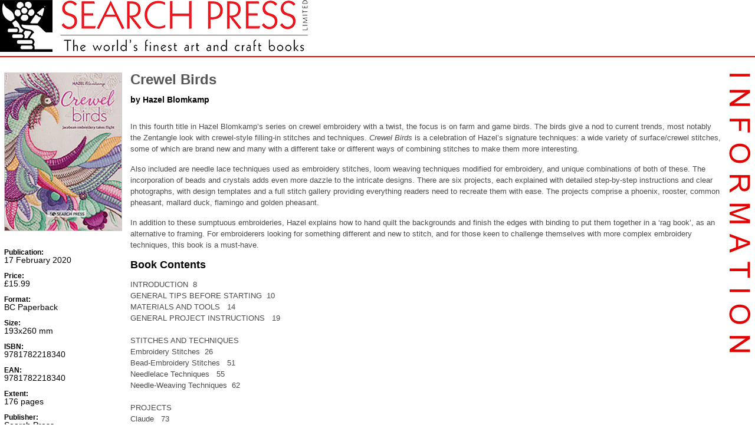

--- FILE ---
content_type: text/html; charset=utf-8
request_url: https://www.searchpress.com/info.aspx?id=10341
body_size: 4937
content:


<!DOCTYPE html>

<html xmlns="http://www.w3.org/1999/xhtml">
<head><title>
	SearchPress | Product Info Sheet
</title><link href="/_inc/css/reset.css" rel="stylesheet" /><link href="/_inc/css/mainStyles.css" rel="stylesheet" type="text/css" />
    <style type="text/css">
        body
        {
            background: #ffffff;
            font-size: 14px;
        }
        label
        {
            font-size: 12px;
            font-weight: bold;
            display: block;
            width: 200px;
        }
    </style>

   <script type="text/javascript">
      window.addEventListener("load", function () {
         window.print();
      });
   </script>
</head>
<body>
    <form method="post" action="./info.aspx?id=10341" id="form1">
<div class="aspNetHidden">
<input type="hidden" name="__VIEWSTATE" id="__VIEWSTATE" value="/[base64]/mEx2+D5f2PvOwBwxNlYvqgUcguPexuqwgUw==" />
</div>

<div class="aspNetHidden">

	<input type="hidden" name="__VIEWSTATEGENERATOR" id="__VIEWSTATEGENERATOR" value="FDFC7447" />
</div>
    <div>
        <img id="imgMainLogo" src="/_assets/logo-main.png" alt="Search Press" />
        <hr style="display: block; height: 1px; border: 0px; border-bottom: 2px solid red; margin:5px 0;" />
        <br />
        <table width="100%" cellspacing="10" style="border: 0px" class="info-table">
            <tr>
                <td valign="top" style="width:10%;">
                    <div style="width:200px; display:block;"><img src='https://cdn.searchpress.com/_uploads/_previews1/9781782218340.jpg' style='float:left margin-right:15px; border: 1px solid #CCC; width: 100%;' /></div>
                    <br />
                    <br />
                    <label style="font-size: 12px; font-weight: bold; display: block; width: 200px;">
                        <strong>Publication</strong>: </label>17 February 2020<br />
                    <br />
                    <label style="font-size: 12px; font-weight: bold; display: block; width: 200px;">
                        <strong>Price</strong>: </label>&pound;15.99<br />
                    <br />
                    <label style="font-size: 12px; font-weight: bold; display: block; width: 200px;">
                        <strong>Format</strong>: </label>BC Paperback<br />
                    <br />
                    <label style="font-size: 12px; font-weight: bold; display: block; width: 200px;">
                        <strong>Size</strong>: </label>193x260 mm<br />
                    <br />
                    <label style="font-size: 12px; font-weight: bold; display: block; width: 200px;">
                        <strong>ISBN</strong>: </label>9781782218340<br />
                    <br />
                    <label style="font-size: 12px; font-weight: bold; display: block; width: 200px;">
                        <strong>EAN</strong>: </label>9781782218340<br />
                    <br />
                    <label style="font-size: 12px; font-weight: bold; display: block; width: 200px;">
                        <strong>Extent</strong>: </label>176 pages<br />
                    <br />
                    <label style="font-size: 12px; font-weight: bold; display: block; width: 200px;">
                        <strong>Publisher</strong>: </label>Search Press<br />
                    <br />
                </td>
                <td valign="top" style="width:90%;">
                    
                    <div class="clear"></div>
                    <h1 style="font-size: 24px; font-weight: bold; text-shadow:none;">Crewel Birds</h1>
                    <div class="clear">
                    </div>
                    <strong>by
                        Hazel Blomkamp</strong>
                    <br />
                    <br />
                    <p>
                        <p>In this fourth title in Hazel Blomkamp’s series on crewel embroidery with a twist, the focus is on farm and game birds. The birds give a nod to current trends, most notably the Zentangle look with crewel-style filling-in stitches and techniques. <em>Crewel Birds</em> is a celebration of Hazel’s signature techniques: a wide variety of surface/crewel stitches, some of which are brand new and many with a different take or different ways of combining stitches to make them more interesting.</p>

<p>Also included are needle lace techniques used as embroidery stitches, loom weaving techniques modified for embroidery, and unique combinations of both of these. The incorporation of beads and crystals adds even more dazzle to the intricate designs. There are six projects, each explained with detailed step-by-step instructions and clear photographs, with design templates and a full stitch gallery providing everything readers need to recreate them with ease. The projects comprise a phoenix, rooster, common pheasant, mallard duck, flamingo and golden pheasant.</p>

<p>In addition to these sumptuous embroideries, Hazel explains how to hand quilt the backgrounds and finish the edges with binding to put them together in a ‘rag book’, as an alternative to framing. For embroiderers looking for something different and new to stitch, and for those keen to challenge themselves with more complex embroidery techniques, this book is a must-have.</p></p>
                    <p>
                        </p>

                    <h2>Book Contents</h2><p><p>INTRODUCTION  8<br />
GENERAL TIPS BEFORE STARTING  10<br />
MATERIALS AND TOOLS   14<br />
GENERAL PROJECT INSTRUCTIONS   19<br />
<br />
STITCHES AND TECHNIQUES<br />
Embroidery Stitches  26<br />
Bead-Embroidery Stitches   51<br />
Needlelace Techniques   55<br />
Needle-Weaving Techniques  62<br />
<br />
PROJECTS<br />
Claude   73<br />
Colin   85<br />
Dave   105<br />
Kevin  119<br />
Dick   135<br />
Nigel   155<br />
<br />
TEMPLATES   168</p></p>
                </td>
                <td valign="middle">
                    <img src="/_assets/info_pf.jpg" alt="Information" width="37" height="477" border="0" />
                </td>
            </tr>
        </table>
        <div style="text-align: center">SEARCH PRESS LIMITED, Wellwood, North Farm Road, Tunbridge Wells, Kent TN2 3DR<br />Tel: 01892 510850 &bull; Fax: 01892 515903 &bull;&nbsp;Email: sales@searchpress.com&bull;&nbsp;www.searchpress.com</div>
    </div>
    </form>
</body>
</html>


--- FILE ---
content_type: text/css
request_url: https://www.searchpress.com/_inc/css/mainStyles.css
body_size: 5328
content:
@charset "UTF-8";
/* CSS Document */

*			{margin:0; padding:0; box-sizing:border-box; -webkit-box-sizing:border-box; -moz-box-sizing:border-box; outline:none !important;}
html		{-webkit-text-size-adjust: 100%;}
body		{font-family: 'Roboto', sans-serif; font-weight: 400; -webkit-font-smoothing: antialiased !important;  -moz-font-smoothing: antialiased !important; text-rendering: optimizelegibility !important;}
body[data-menu-position="open"] .jPanelMenu-panel {position:fixed !important;}
.sidr-open {width: 100% !important;}
.hidden		{display:none;}
p			{color:#4a4a4a; font-size:13px; line-height:150%; margin-bottom:15px;}
a			{text-decoration:none;}
p a			{color:#ec6159}
p a:hover	{color:inherit !important}
.wrapper	{width:1000px; margin:0 auto;}
.left		{float:left;}
.right		{float:right;}
.clear		{clear:both;}
.centered	{text-align:center;}
input		{outline:none; -webkit-appearance:none; -webkit-border-radius:0}
h1			{color:#565656; font-size:26px; margin-bottom:15px;}
h2			{font-size:18px; margin-bottom:15px;}
h3			{font-size:14px; margin-bottom:15px;}

h1 p {margin-top:7px; font-size:14px;}

div.cant-sell { 
   margin-top: 20px;
   background-color: rgba(240, 0, 0, 0.1);
   padding: 15px;

   font-size: 16px;
   font-weight: bold;
   line-height: 1.3;
}

div.cant-sell p { 
   font: inherit;
   line-height: inherit;
}

div.cant-sell > :last-child { 
   margin-bottom: 0;
}

/* COVID BANNER */
.covid-banner { display: inline-block; width: 100%; height: auto; padding: 10px; text-align: center; background-color: #000; }
.covid-banner p {color: #fff; font-size: 15px; font-weight: bold; text-align: center; margin: 0px;}


.closed-banner { display: block; width: 100%; height: auto; padding: 10px 50px 5px 50px; text-align: center; background-color: #cc0e0e; clear: both; }
.closed-banner p { color: #ffffff; font-size: 15px; font-weight: bold; text-align: center; line-height: 1.2em; margin-bottom: 0.25em; }

.closed-banner.basket { padding: 10px 10px 2px 10px; }
.closed-banner.basket p { font-size: 14px; margin-bottom: 0.75em; }

.closed-banner { display: block !important;}
.closed-banner.christmas { display: block !important; background-color: #318d1a; }
.closed-banner.christmas a { color: #fff; text-decoration:underline}
.closed-banner.christmas a:hover { text-decoration: none; }

a.contributor-search { text-decoration: underline; color: inherit; }
a.series-link { text-decoration: underline; color: #e25b9a; }

a.contributor-search:hover,
a.series-link:hover { color: #5b9ae2!important; }

select.no-dropkick      {width:100%;padding:8px; border: 1px solid #c1c8d2; font-size:14px; color:#787878; background-color:#FFF;}

.home-center {text-align:center; padding:0px 100px;}

ul		{color:#4a4a4a; font-size:13px; line-height:150%; margin-bottom:15px; margin-left:20px;}
hr		{height:1px; border:none; background:none; border-top:1px solid #cccccc; margin:20px 0; display:block; clear:both;}
a.cover	{width:100%; height:100%; display:block; position:absolute; left:0; top:0;}

/***- HEADER -***/
.header-wrapper		{width:1000px; margin:0 auto;}
.header				{padding:20px 0 15px 0;}
.logo-main-desktop	{float:left;}

.bgBarDiscount { height: 31px; text-align: right; background: #de3e35 bottom repeat-x;}
.discountBar { text-align:center; }
.discountBar p {color:#ffffff; line-height:31px;}

.free-del-right         {float:right}
.free-del-right span    {font-size:18px; display:block; margin-top:6px;}
.free-del-right span strong {color:#2a7bc4;}

.amount-to-free         {display:block; margin-top:7px; font-size:13px;}
.free-del               {color:#87c346; display:block; margin-top:7px; font-size:13px;}

/***- LOGGED IN BAR -***/
.logged-in-bar					{background-color:#efefef; box-shadow:0 2px 0 #ccc; padding:10px;}
.logged-in-bar ul				{float:right; margin-bottom:0; list-style:none;}
.logged-in-bar ul li			{float:left; padding:0 10px; border-right:1px solid #ccc;}
.logged-in-bar ul li a			{color:#2a7bc4;}
.logged-in-bar ul li a:hover	{color:inherit;}
.logged-in-bar ul li.last		{border-right:none; padding-right:0;}

/*- search box -*/
.search-box			{float:right; background-color:#ecf0f5; padding:11px; margin:0 10px 0 0; max-height:48px;}
.search-box input[type=text]	{width:210px; height:27px; line-height:27px; float:left; font-size:13px; text-indent:10px; background-color:#fff; border:none; color:#777777;}
.search-box input placeholder	{color:#777777;}
.search-box input.submit-search	{width:27px; height:27px; background:url(/_assets/btn-search.jpg); background-size:cover; cursor:pointer; margin-right:10px;}
.search-box .btn				{padding:4px 10px 3px 10px}

/*- login box -*/
.login-box		{background-color:#ecf0f5; padding:4px 11px; float:right; cursor:pointer; height:48px; position:relative; margin-right:10px;}
.login-box img	{float:left; margin-right:7px;}
.login-box p	{color:#2a7bc4; font-weight:700; font-size:16px; padding-left:18px; margin-bottom:2px; line-height:140%}
.login-box span	{display:block; color:#4a4a4a; margin-left:18px; font-size:12px;}
.my-account-txt	{background-position:0 3px; background-image:url(/_assets/icon-login.png); background-size:13px 13px; background-repeat:no-repeat;}

/*- basket box -*/
.basket-box			{background-color:#87c346; float:right; height:48px; padding:3px 10px; position:relative;}
.basket-box p		{color:#fff; font-size:13px; background-position:0; background-image:url(/_assets/icon-basket.png); background-size:17px 18px; background-repeat:no-repeat; padding-left:23px; margin-bottom:2px;}
.basket-box .btn	{font-size:12px !important; background-color:#fff; color:#6fa733; padding:0 6px; cursor:pointer; margin-left:5px; box-shadow:none;}
.basket-box .btn:hover	{background-color:#6c9c38; color:#fff; box-shadow:none;}
.basket-box span		{color:#fff; margin-left:23px; font-size:12px; font-weight:bold;}

/***- MAIN NAV -***/
ul.mainNav				 {background-color:#ee1c25; width:100%; list-style:none; height:50px; margin:10px 0; display:block; position:relative; z-index:1;}
ul.mainNav li			 {float:left; color: #ffffff;}
ul.mainNav li a			 {font-size:15px; color:inherit; line-height:50px; display:block; padding-left: 11px; padding-right: 11px; border-left:1px solid #ca2c23; border-right:1px solid #ec6159;}
ul.mainNav > li:hover a	 {background-color:#e04b42;}
ul.mainNav li a:hover 	 {background-color:#e04b42;}
ul.mainNav li a#homeIcon {background:url(/_assets/icon-home.png) no-repeat center; background-size:14px 14px; width:45px; height:50px; display:block;}
ul.mainNav li:first-child a	{border-left:none;}
ul.mainNav li div.dropdown		{position: absolute; width:auto; left:-99999px; top:auto; z-index:1; background-color:#e04b42; padding:15px 5px 15px 10px; margin-left:0px;}
ul.mainNav li div.dropdown .categoryHolder	{border-left:1px dotted #f0a5a1; width:auto; float:left; padding:0 10px;}
ul.mainNav li div.dropdown .categoryHolder:first-child	{border-left:none;}
ul.mainNav li div.dropdown .categoryHolder h2	{color:#FFF; font-size:14px; margin-bottom:5px;}
ul.mainNav li div.dropdown ul	{float:left; width:auto; padding:0 15px 0 0; list-style: none; margin-left:0;}
ul.mainNav li div.dropdown ul li	{font-weight:bold; color:#FFFFFF; font-size:14px; float: none;}
ul.mainNav li div.dropdown ul li a	{color:#FFF; font-weight:normal; border:none; font-size:12px; text-shadow:none; padding:5px; margin-left:-5px; display:block; line-height:normal;}
ul.mainNav li div.dropdown ul li a:hover	{background:#ffffff; color:#de3e35;}
ul.mainNav li:hover .dropdown, ul.mainNav a:hover ul.mainNav, #dropnav li.sfhover ul.mainNav, ul.mainNav li .dropdown:hover {left: auto;}
ul.mainNav li.crafts:hover div.dropdown	{left:auto; right:0;}

/***- MAIN NAV -***/
ul.sub-nav				{width:auto; display:inline-block; float:left; background-color:#ecf0f5; list-style:none; font-size:12px; padding:0 8px; margin-left:0; margin-bottom:0;}
ul.sub-nav li			{float:left; line-height:35px; height:35px;}
ul.sub-nav li a			{color:#565656; padding:0 7px;}
ul.sub-nav li a:hover	{color:#ee1c25}

/***- FOOTER -***/
.footer					{background-color:#ecf0f5; padding:25px 0; margin-top:20px;}
.footer h4				{color:#2a7bc4; font-size:14px; margin-bottom:10px;}
.footer-left			{width:60%; float:left}
.footer-left ul			{width:30%; margin-right:3%; float:left; list-style:none; font-size:12px; line-height:140%; margin-left:0;}
.footer-left ul li		{margin-bottom:8px;}
.footer-left ul li a	{color:#565656;}
.footer-right			{float:right; width:30%; text-align:right; padding-top:25px; font-size:0;}
p.tel					{font-size:18px; font-weight:bold;}
p.tel img				{width:14px; height:14px;}
.secure-checkout		{float:right; margin-top:20px; width:312px; height:32px;}

/***- SOCIAL BAR -***/
.social-bar				{background:#e13c2e; padding:10px;}
.social-bar ul			{list-style:none; float:right; margin-bottom:0; font-size:0;}
.social-bar ul	li		{float:left; margin:0 0 0 15px;}
.social-bar ul	li a img.icon-facebook			{width:8px; height:16px;}
.social-bar ul	li a img.icon-twitter			{width:16px; height:14px;}
.social-bar ul	li a img.icon-pintrest			{width:13px; height:17px;}
.social-bar ul	li a img.icon-instagram			{width:16px; height:16px;}

/***- LISTING PAGE -***/
ul.pagination		{list-style:none; font-size:16px; display:block; margin:15px 0 0 0;}
ul.pagination li	{float:left; margin-right:5px; margin-bottom:5px;}
ul.pagination li a	{display:block; width:35px; height:35px; line-height:35px; text-align:center; text-decoration:none; background-color:#ecf0f5; color:#565656}
ul.pagination li a:hover	{background-color:#2a7bc4; color:#fff;}
ul.pagination li a.active	{background-color:#ee1c25; color:#fff;}

.listing-container			{width:100%;}
.listing-item				{width:25%; padding:2%; float:left; text-align:center; overflow:hidden; position:relative;}
.listing-item .download-overlay { background: url(/_assets/tag-download.png) no-repeat; width: 90px; height: 90px; position: absolute; top: 21px; left: 42px; }
.listing-item-image-holder	{display:table; table-layout:fixed; width:100%; text-align:center; font-size: 0px; height:180px;}
.listing-item-image-holder-catalogue	{display:table; table-layout:fixed; width:100%; height:200px; text-align:center; font-size: 0px;}
.listing-item-image { display: table-cell; vertical-align: middle; text-align: center; margin: 0 auto; width: 100%; position: relative; }
.listing-item-image	 img	{max-height:160px; max-width:100%;}
.listing-item p				{font-size:12px; margin-bottom:5px;}
.listing-item p a			{color:#ee1c25; font-weight:bold; font-size:14px;}
.listing-item-info			{width:100%; vertical-align:baseline; margin-bottom:8px;}

.special-offers-books .listing-item-holder {display:none; background:#ecf0f5; padding:20px;}
.special-offers-books .listing-item-holder p.intro {font-size:14px; font-weight:bold;}
.special-offers-books .listing-item:not(.mandatory) {cursor:pointer;}
.special-offers-books .listing-item-image-holder-catalogue {height:140px;}

.special-offers-books .listing-item.mandatory { background-color: rgb(8 206 110 / 10%); }

/*** Tags on book images ***/

.listing-item.ebook .listing-item-image a:after,
.listing-item.download .listing-item-image a:after,
.listing-item.digital .listing-item-image a:after,
.details-image.ebook:after,
.details-image.download:after,
.details-image.digital:after { content: ""; position: absolute; width: 54px; height: 54px; background-size: contain; background-position: center; background-repeat: no-repeat; border-radius: 100%; border: 1px solid #666666; }

.listing-item.ebook .listing-item-image a:after,
.listing-item.download .listing-item-image a:after,
.listing-item.digital .listing-item-image a:after { top: 20px; left: 20px; }

.details-image.ebook:after,
.details-image.download:after,
.details-image.digital:after { top: -10px; left: -10px; }


.listing-item.download .listing-item-image a:after,
.details-image.download:not(.pattern):after  { background-image: url("/_assets/tag-download.png"); }

.details-image.pattern:after { width: 98px; height: 98px; left: auto; right: 0; border-radius: 0; border: none; }
.details-image.download.pattern:after { background-image: url("/_assets/tag-digital-pattern.png"); }

.details-image.pattern:not(.download):after { background-image: url("/_assets/tag-physical-pattern.png"); }

.listing-item.digital .listing-item-image a:after,
.details-image.digital:after { background-image: url("/_assets/tag-download.png"); }

.listing-item.ebook .listing-item-image a:after,
.details-image.ebook:after { background-image: url("/_assets/tag-ebook.png"); background-color: #2192f7; background-size: 26px auto; }

/***- PRODUCT DETAILS -***/
.product-details-container		{padding:15px;}
.product-details-container h1	{float:left; margin-bottom:10px;}
.product-details-container h2	{float:right; color:#ee1c25; font-size:24px;}
.product-details-left			{width:26%; float:left;}
.product-details-left img		{width:100%; margin-bottom:0;}
.product-details-left ul		{list-style:none; font-size:12px; color:#565656; line-height:140%; margin:20px 0;}
.product-details-left ul li		{margin-bottom:5px;}
.product-details-left .btn		{margin-bottom:10px;}
.product-details-right			{width:72%; float:left; margin-left:2%;}
.product-details-right .btn		{margin-left:10px;}
p.sub-title	strong				{color:#ee1c25;}
.book-details					{background-color:#fff; padding:15px; margin-bottom:15px; line-height:1.5em; font-size:13px;}
.book-details h3				{color:#ee1c25; margin:25px 0 15px 0; font-size:16px;}

ul.tab-list			{list-style:none; width:100%; font-size:14px; margin:0;}
ul.tab-list li		{float:left; margin-right:1px;}
ul.tab-list li a	{display:block; padding:8px 15px; color:#ffffff; text-decoration:none; background-color:#b5b5b5;}
ul.tab-list li a:hover			{background-color:#ee1c25;}
ul.tab-list li a.active			{background-color:#ffffff; color:#565656;}

ul.tab-list li.add-to-basket	{float:right; margin-right:0;}

ul.tab-list li.add-to-basket a { background-color: #87c346; float: right; }

table.tab-list td.add-to-basket a { background-color: #87c346; margin-left: 0; }

table.tab-list { width: 100%; margin: 0 0 10px 0; border: 0; }
table.tab-list td { font-size: 14px; vertical-align: middle; }

table.tab-list td .alert { margin: 0; }



/***- ALSO BY THIS AUTHOR -***/
.narrow-col-listing-container h5	{margin-bottom:15px; font-size:14px;}
.narrow-col-listing-container	{border:1px solid #dddddd; padding:15px;}
.narrow-col-listing .listing-item	{width:100%; padding:10px;}
.narrow-col-listing .listing-item-image-holder	{height:170px; margin-bottom:10px;}
.narrow-col-listing .listing-item-image	img {max-height:170px;}

/***- MEET THE AUTHOR -***/
.book-details-container.author-info h2	{float:none; color:#ee1c25; font-size:24px;}

/***- SIGN UP -***/
.login-col		{background-color:#fff; padding:20px;}
.login-col h2	{font-size:18px; margin-bottom:15px; color:#ec6159}
.sign-up-col	{background-color:#fff; padding:20px; position:relative; padding-bottom:60px;}
.sign-up-col h2	{font-size:18px; margin-bottom:15px; color:#2a7bc4}
.comodo-logo	{position:absolute; right:0; bottom:0;}

/***- BASKET -***/
.loyalty-flyer		{border:1px dashed #57c8f2;}

table.basket-table		{margin:20px 0 1px 0;}
table.basket-table td,
table.basket-table th	{padding:10px; vertical-align:top;}

table.basket-table th	{background-color:#ee1c25; text-align:left; color:#fff; font-size:14px; font-weight:normal;}
table.basket-table td	{background-color:#ecf0f5; border-bottom:1px solid #fff;}

table.basket-table td.basket-product-image img	{width:100%;}
table.basket-table td.product-info-cell	{border-right:1px solid #fff;}
table.basket-table td.product-info-cell h3		{font-size:20px; margin-bottom:5px; padding-top:5px; line-height:140%;}
table.basket-table td div.selector	{min-width:80% !important;}
table.basket-table td.price-cell	{font-size:18px; font-weight:bold;}

.basket-left		{width:50%; float:left;}
.basket-left .btn	{font-size:12px; float:left; margin:15px 1% 20px 0;}
.basket-right		{width:50%; float:right; padding:10px 10px 0 10px;}
.basket-right .form-row .selector		{width:70% !important;}

a.remove	{font-size:12px; margin-top:20px; display:inline-block;}

.cost-row		{margin:30px 0;}
.cost-row h4	{font-size:18px; display:block; width:100%;}
.cost-row h4 span	{float:right; text-align:right; color:#ee1c25;}


/***- BESTSELLERS -***/
.listing-panel		{margin-bottom:15px;}
.listing-panel h2	{color:#2a7bc4; margin-bottom:5px; line-height:140%;}
.listing-panel h3	{color:#ec6159; margin-bottom:15px; font-weight:normal;}
.listing-panel img	{float:left; width:15%; margin-right:2%;}
.listing-panel-txt	{float:right; width:83%;}

/***- EDIT DETAILS -***/
a.expander-btn			{font-size:16px; background:#fff; display:block; color:#565656; font-weight:bold; margin-bottom:10px;}
a.expander-btn span		{overflow:hidden; height:15px; width:15px; display:block; float:left; margin-right:5px; position:relative;}
a.expander-btn span img	{width:100%; position:absolute; left:0; top:0;}
a.expander-btn.active span img	{top:-15px;}

.text-holder					{padding:15px; background-color:#fff; margin-bottom:20px;}
.form-container.edit-details	{padding:25px 22px;}
.form-container.edit-details label	{padding:10px 0; float:left; width:25%; margin-right:2%; font-weight:normal;}

.form-container.edit-details input,
.form-container.edit-details select,
.form-container.edit-details .dk-select { float: left; width: 73%; }

.form-container.edit-details .form-row .selector	{width:73% !important;}
.form-container.edit-details input.btn-auto	{width:auto !important; float:right;}

.find-materials-item				{margin-bottom:15px;}
.find-materials-item .box-header	{padding:5px 15px;}
.find-materials-item .box-header h2	{font-size:14px;}
.find-materials-text				{padding:15px; box-shadow:0 2px 0 #ddd; background-color:#f9f9f9;}

/***- NEWSLETTER SIGN UP -***/
.form-container.newsletter-sign-up label	{font-size:12px; font-weight:bold;}

/***- FORM STYLES -***/
input[type=submit], input[type=reset]		{border:none !important; cursor:pointer; color:#fff !important;}
input[type=submit].btn-white	{color:#ee1c25 !important;}
input[type=submit].btn-white:hover	{color:#fff !important;}
input[type=radio]       {-webkit-appearance:radio;}
ul.radio-list           {list-style:none; margin:0;}
span.required { color: #ee1c25 !important; }
.form-container			{width:100%; padding:10px 0}
.form-container label	{display:block; margin-bottom:5px; font-size:14px; font-weight:bold; color:#4a4a4a; line-height:20px;}
.form-container input,
.form-container textarea	{width:100%; border:1px solid #c1c8d2; padding:8px; font-size:14px; color:#787878; border-radius:0px;}
.checkbox-container		{width:8%; margin-right:1%; float:left;}
.form-container label.label-checkbox	{float:left; width:91%; padding-top:2px;}

.form-row				{margin-bottom:15px;}
.form-row .selector		{width:100% !important;}

.form-container .form-row.form-row-with-btn input	{float:left; width:70% !important; margin-right:2%;}
.form-container .form-row.form-row-with-btn input[type=submit]	{float:left !important; margin-right:0 !important; width:28% !important;}

.form-group { display: flex; flex-direction: row; font-size: 0; }

.form-group.col-3 .form-row { flex-basis: 33.33%; }
.form-group.col-2 .form-row { flex-basis: 50%; }

.form-group .form-row { padding: 0 5px; }
.form-group .form-row:first-of-type { padding-left: 0; }
.form-group .form-row:last-of-type { padding-right: 0; }


.checkout-total-and-buttons { border-top: 2px solid #666666; padding-top: 20px; }

.checkout-buttons { }


/***- COLUMNS -***/
.third-col			{width:32%; float:left; position:relative;}
.third-col.middle-third-col	{margin-left:2%; margin-right:2%;}
.left-col-narrow	{width:180px; float:left;}
.right-col-wide		{width:790px; float:right; padding-top:5px}
.left-col-wide		{width:790px; float:left;}
.right-col-narrow	{width:180px; float:right;}
.left-col-half		{width:48%; margin-right:2%; float:left; position:relative; margin-bottom: 10px;}
.left-col		    {float:left; position:relative; margin-bottom: 10px;}
.right-col-half		{width:48%; margin-left:2%; float:left; position:relative; margin-bottom: 10px;}
.right-col		    {float:left; position:relative; margin-bottom: 10px;}
.white-col			{background-color:#fff; padding:20px;}
.white-col h2		{font-size:18px; margin-bottom:15px; color:#ee1c25;}

/***- CONTAINERS -***/
.blue-container			{background-color:#2a7bc4;}
.blue-container	h2,
.blue-container	p		{color:#fff;}

.light-green-container	{background-color:#ddf0c9;}
.light-blue-container	{background-color:#ecf0f5;}
.light-blue-container.half	{width:48%; margin-right:2%; float:left; position:relative; margin-bottom: 10px;}
.white-container		{background-color:#ffffff;}

/***- PADDERS and MARGINS -***/
.padded-10			{padding:10px;}
.padded-20-30		{padding:20px 30px;}
.padded-20			{padding:20px}
.margin-30-0		{margin:30px 0;}

/***- BOX HEADERS -***/
.box-header			{padding:10px 15px; background-color:#ee1c25;}
.box-header h2		{color:#fff; font-size:16px; font-weight:normal; float:none !important; line-height:140%; margin-bottom:0;}
.box-header h2 span	{font-weight:normal; font-size:13px;}
.box-header-blue	{padding:10px 15px; background-color:#2a7bc4;}

/*- BUTTONS -*/
.btn			{display:inline-block; box-shadow:0px 2px 0px #6c9c38; color:#fff; font-size:13px; padding:5px 15px; transition:border-color, background-color ease-out 0.25s; line-height:normal; text-align:center; border:0;}
.btn:hover		{background-color:#585858; box-shadow:0px 2px 0px #333333; color:#fff !important;}
.btn-block		{display:block !important;}
.btn img		{display:inline-block; float:left; margin-right:8px;}
.btn-green		{background-color:#87c346; box-shadow:0px 2px 0px #6c9c38;}
.btn-red		{background-color:#ee1c25; box-shadow:0px 2px 0px #b2322a;}
.btn-blue		{background-color:#2a7bc4; box-shadow:0px 2px 0px #006a92;}
.btn-blue-light	{background-color:#ecf0f5; box-shadow:0px 2px 0px #bdc0c4; color:#565656;}
.btn-white		{background-color:#ffffff; box-shadow:0px 2px 0px #cccccc; color:#ee1c25;}
.reset-btn      {border:none !important;  cursor:pointer; color:#fff !important; background-color:#ee1c25; border-radius: 6px; padding: 10px 13px; margin-top: 5px; }
.reset-btn:hover {background-color: #000;}

.btn.tab-red:hover,
.btn-red:hover { background-color: #585858 !important; color: #fff !important; }

.btn-large	{font-size:16px;}

table.tab-list tbody tr td:last-child { padding-right: 0; }

.notify-back-in-stock { background-color: #f0f0f0; padding: 16px; margin: 10px 0 0 0; }
.notify-back-in-stock label { font-weight: bold; margin-bottom: 7px; display: block; line-height: 1.3em; }

.notify-back-in-stock .input { display: flex; flex-direction: row; }

.notify-back-in-stock .input input[type=text] { width: 100%; padding: 0 10px; }

.notify-back-in-stock div.error { margin-top: 5px; color: #cc0000; font-size: 12px; }

.notify-back-in-stock .thanks { display: flex; flex-direction: row; align-items: center; }

.notify-back-in-stock .thanks label { margin: 0 30px 0 0; }

/*- BUTTONS VARIATIONS -*/
.trade-site-btn { float: right; height: 33px; line-height: 33px; padding: 0 15px; font-size: 14px; font-weight: 700; }
.tab-red { background-color: #ee1c25 !important; }
.tab-blue { background-color: #2a7bc4 !important; }
.tab-amber { background-color: #ecad1d !important; }

/***- ALERT -***/
.alert { padding: 15px; margin-bottom: 10px; border: 1px solid transparent; }
.alert h4 { margin-top: 0; color: inherit; }
.alert .alert-link { font-weight: bold; }
.alert > p,
.alert > ul { margin-bottom: 0; }
.alert > p + p { margin-top: 5px; }
.alert-dismissable,
.alert-dismissible { padding-right: 35px; }
.alert-dismissable .close,
.alert-dismissible .close { position: relative; top: -2px; right: -21px; color: inherit; }
.alert-success { background-color: #87c346; color: #ffffff; }
.alert-success hr { border-top-color: #ffffff; }
.alert-success .alert-link { color: #ffffff; }
.alert-success p, .alert-success ul li { color: #ffffff; }
.alert-info { background-color: #d9edf7; border-color: #bce8f1; color: #31708f; }
.alert-info hr { border-top-color: #a6e1ec; }
.alert-info .alert-link { color: #245269; }
.alert-warning { background-color: #fcf8e3; border-color: #faebcc; color: #8a6d3b; }
.alert-warning hr { border-top-color: #f7e1b5; }
.alert-warning .alert-link { color: #66512c; }
.alert-danger { background-color: #ee1c25;color: #ffffff; }
.alert-danger hr { border-top-color: #ffffff; }
.alert-danger .alert-link { color: #ffffff; }
.alert-danger p, .alert-danger ul li { color: #c00; }
.alert-error { background-color: #fce3e3; color: #8a3b3b; border-color: #facccc; }

/* Lightbox background */
#lightbox { display: none; background: #000000; position: absolute; top: 0px; left: 0px; min-width: 100%; min-height: 100%; z-index: 1000; }
/* Lightbox panel with some content */
#lightbox-panel { display: none; position: absolute; background: #FFFFFF; border: 1px solid #CCCCCC; padding: 10px 15px 10px 15px; width: 500px; z-index: 1001; text-align: left; -webkit-box-shadow: 0px 0px 50px rgba(50, 50, 50, 0.75); -moz-box-shadow: 0px 0px 50px rgba(50, 50, 50, 0.75); box-shadow: 0px 0px 50px rgba(50, 50, 50, 0.75); }
#lightbox-panel p { color: #000000; }
#lightbox-panel .btnClose { text-transform: uppercase; color: #333333; float: right; font-weight: bold; text-decoration: none; }

/***- BASKET POPUP -***/
#basketPopup			{display: none; background:#FFF; position:absolute; left:640px; top:35px; z-index:100000; text-align:center; box-shadow: 0 0 15px rgba(0,0,0,0.5);}
#basketPopup a.close    {position:absolute; top:5px; right:5px; font-size: 21px; font-weight: 700; line-height: 1; color: #000; text-shadow: 0 1px 0 #fff; filter: alpha(opacity=20); opacity: .2;}
.notification { display: none; width: 250px; background: #FFF; position: absolute; left: 50%; top: 50%; color: #a4a4a4; text-align: center; padding: 15px; margin-left: -125px; margin-top: -35px; z-index: 1000000; box-shadow: 0 0 15px rgba(0,0,0,0.5); }
.notification p { margin: 10px 0 0 0; }

/***- INFO PAGE -***/
.info-table tr td { vertical-align:top; padding: 7px; }
.info-table tr td.left-col {margin-right:10px;}

input[type=checkbox].termsAccept {    -webkit-appearance: checkbox; margin-right: 5px; }
.terms { height:200px; overflow-y:auto; padding:10px 20px; border:1px solid #E3E3E3; margin-bottom:10px;}
.terms ul { list-style: disc; margin: 0 0 10px 20px; }
.terms ul li { margin: 10px 0; line-height:130%; }
.bootbox-body label { font-size: 14px; line-height: 16px; color: #333; }

.selectedItem       {}
.selectedTick       {background: url(/_assets/tick.png) no-repeat; width:30px; height:30px; background-size: cover;}

img.twitter-logo {width: 100%; max-width: 24px; height: auto;}
